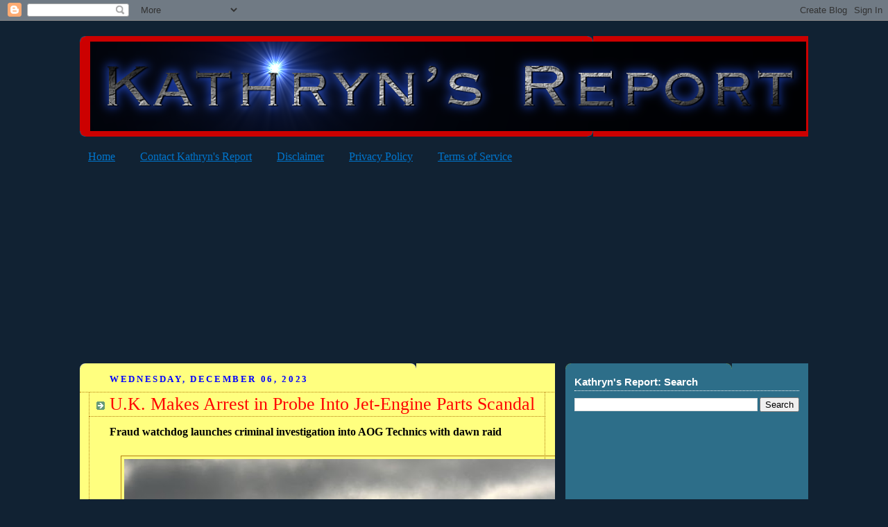

--- FILE ---
content_type: text/html; charset=UTF-8
request_url: http://www.kathrynsreport.com/b/stats?style=BLACK_TRANSPARENT&timeRange=ALL_TIME&token=APq4FmAkUAs8Ld83a7540_E2YkYigAERSWzrMkKpeIFtozCsmL-PLGh_EpUdDF2CxcEqjcRvlA03mnqNnLQOdl1zp_zGF31Y8w
body_size: 260
content:
{"total":69491477,"sparklineOptions":{"backgroundColor":{"fillOpacity":0.1,"fill":"#000000"},"series":[{"areaOpacity":0.3,"color":"#202020"}]},"sparklineData":[[0,65],[1,65],[2,64],[3,32],[4,32],[5,29],[6,44],[7,29],[8,47],[9,31],[10,31],[11,32],[12,30],[13,31],[14,26],[15,19],[16,29],[17,42],[18,52],[19,40],[20,32],[21,26],[22,39],[23,59],[24,100],[25,81],[26,52],[27,49],[28,77],[29,41]],"nextTickMs":3333}

--- FILE ---
content_type: text/html; charset=utf-8
request_url: https://www.google.com/recaptcha/api2/aframe
body_size: 248
content:
<!DOCTYPE HTML><html><head><meta http-equiv="content-type" content="text/html; charset=UTF-8"></head><body><script nonce="yl7lfAgG4Hc9m9BA-1upUQ">/** Anti-fraud and anti-abuse applications only. See google.com/recaptcha */ try{var clients={'sodar':'https://pagead2.googlesyndication.com/pagead/sodar?'};window.addEventListener("message",function(a){try{if(a.source===window.parent){var b=JSON.parse(a.data);var c=clients[b['id']];if(c){var d=document.createElement('img');d.src=c+b['params']+'&rc='+(localStorage.getItem("rc::a")?sessionStorage.getItem("rc::b"):"");window.document.body.appendChild(d);sessionStorage.setItem("rc::e",parseInt(sessionStorage.getItem("rc::e")||0)+1);localStorage.setItem("rc::h",'1769442392888');}}}catch(b){}});window.parent.postMessage("_grecaptcha_ready", "*");}catch(b){}</script></body></html>